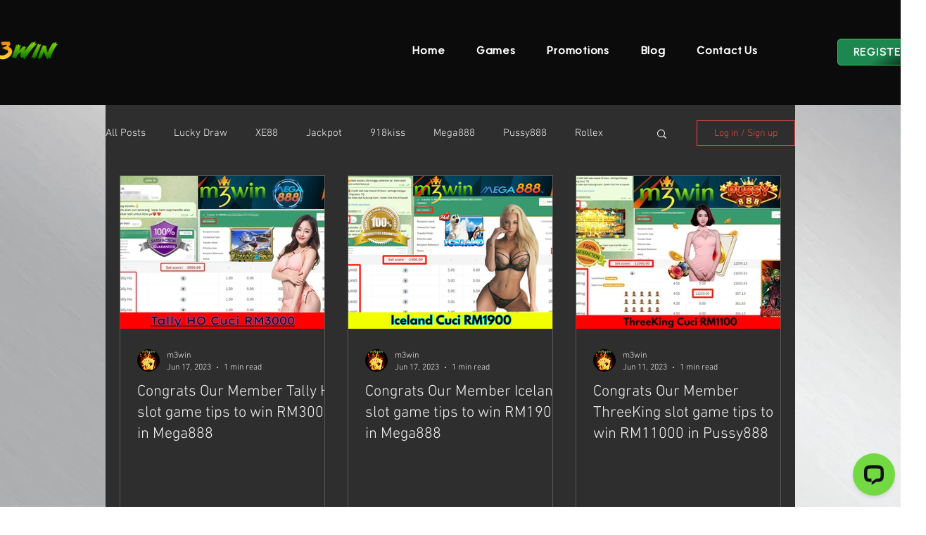

--- FILE ---
content_type: application/javascript; charset=UTF-8
request_url: https://api.livechatinc.com/v3.6/customer/action/get_dynamic_configuration?x-region=us-south1&license_id=19418209&client_id=c5e4f61e1a6c3b1521b541bc5c5a2ac5&url=https%3A%2F%2Fwww.m3win.com%2Fblog%2Fhashtags%2Fonlinecasino%2Fpage%2F3&channel_type=code&implementation_type=wix2&jsonp=__jm7k2kvoxx
body_size: 216
content:
__jm7k2kvoxx({"organization_id":"977a82bf-4ac9-45f5-84b3-6cd89bd93d35","livechat_active":true,"livechat":{"group_id":0,"client_limit_exceeded":false,"domain_allowed":true,"online_group_ids":[0],"config_version":"103.0.3.8.4.15.8.6.1.1.1.3.4","localization_version":"4940c52ca0caf914a8b155bf4411bbe5","language":"en"},"default_widget":"livechat"});